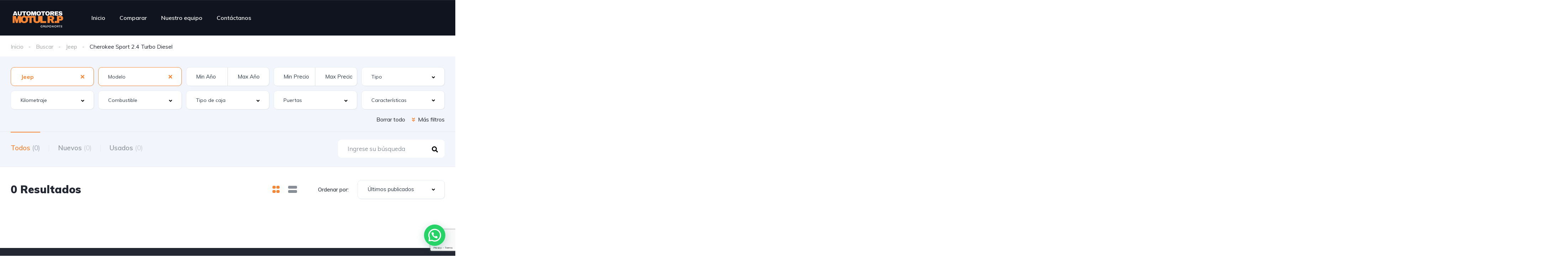

--- FILE ---
content_type: text/html; charset=utf-8
request_url: https://www.google.com/recaptcha/api2/anchor?ar=1&k=6LddREgqAAAAANFiaV6NV8nlFO8Au88EPWpTEfjI&co=aHR0cHM6Ly9hdXRvbW90b3Jlc21vdHVscnAuY29tOjQ0Mw..&hl=en&v=PoyoqOPhxBO7pBk68S4YbpHZ&size=invisible&anchor-ms=20000&execute-ms=30000&cb=80wnrtry3yks
body_size: 48615
content:
<!DOCTYPE HTML><html dir="ltr" lang="en"><head><meta http-equiv="Content-Type" content="text/html; charset=UTF-8">
<meta http-equiv="X-UA-Compatible" content="IE=edge">
<title>reCAPTCHA</title>
<style type="text/css">
/* cyrillic-ext */
@font-face {
  font-family: 'Roboto';
  font-style: normal;
  font-weight: 400;
  font-stretch: 100%;
  src: url(//fonts.gstatic.com/s/roboto/v48/KFO7CnqEu92Fr1ME7kSn66aGLdTylUAMa3GUBHMdazTgWw.woff2) format('woff2');
  unicode-range: U+0460-052F, U+1C80-1C8A, U+20B4, U+2DE0-2DFF, U+A640-A69F, U+FE2E-FE2F;
}
/* cyrillic */
@font-face {
  font-family: 'Roboto';
  font-style: normal;
  font-weight: 400;
  font-stretch: 100%;
  src: url(//fonts.gstatic.com/s/roboto/v48/KFO7CnqEu92Fr1ME7kSn66aGLdTylUAMa3iUBHMdazTgWw.woff2) format('woff2');
  unicode-range: U+0301, U+0400-045F, U+0490-0491, U+04B0-04B1, U+2116;
}
/* greek-ext */
@font-face {
  font-family: 'Roboto';
  font-style: normal;
  font-weight: 400;
  font-stretch: 100%;
  src: url(//fonts.gstatic.com/s/roboto/v48/KFO7CnqEu92Fr1ME7kSn66aGLdTylUAMa3CUBHMdazTgWw.woff2) format('woff2');
  unicode-range: U+1F00-1FFF;
}
/* greek */
@font-face {
  font-family: 'Roboto';
  font-style: normal;
  font-weight: 400;
  font-stretch: 100%;
  src: url(//fonts.gstatic.com/s/roboto/v48/KFO7CnqEu92Fr1ME7kSn66aGLdTylUAMa3-UBHMdazTgWw.woff2) format('woff2');
  unicode-range: U+0370-0377, U+037A-037F, U+0384-038A, U+038C, U+038E-03A1, U+03A3-03FF;
}
/* math */
@font-face {
  font-family: 'Roboto';
  font-style: normal;
  font-weight: 400;
  font-stretch: 100%;
  src: url(//fonts.gstatic.com/s/roboto/v48/KFO7CnqEu92Fr1ME7kSn66aGLdTylUAMawCUBHMdazTgWw.woff2) format('woff2');
  unicode-range: U+0302-0303, U+0305, U+0307-0308, U+0310, U+0312, U+0315, U+031A, U+0326-0327, U+032C, U+032F-0330, U+0332-0333, U+0338, U+033A, U+0346, U+034D, U+0391-03A1, U+03A3-03A9, U+03B1-03C9, U+03D1, U+03D5-03D6, U+03F0-03F1, U+03F4-03F5, U+2016-2017, U+2034-2038, U+203C, U+2040, U+2043, U+2047, U+2050, U+2057, U+205F, U+2070-2071, U+2074-208E, U+2090-209C, U+20D0-20DC, U+20E1, U+20E5-20EF, U+2100-2112, U+2114-2115, U+2117-2121, U+2123-214F, U+2190, U+2192, U+2194-21AE, U+21B0-21E5, U+21F1-21F2, U+21F4-2211, U+2213-2214, U+2216-22FF, U+2308-230B, U+2310, U+2319, U+231C-2321, U+2336-237A, U+237C, U+2395, U+239B-23B7, U+23D0, U+23DC-23E1, U+2474-2475, U+25AF, U+25B3, U+25B7, U+25BD, U+25C1, U+25CA, U+25CC, U+25FB, U+266D-266F, U+27C0-27FF, U+2900-2AFF, U+2B0E-2B11, U+2B30-2B4C, U+2BFE, U+3030, U+FF5B, U+FF5D, U+1D400-1D7FF, U+1EE00-1EEFF;
}
/* symbols */
@font-face {
  font-family: 'Roboto';
  font-style: normal;
  font-weight: 400;
  font-stretch: 100%;
  src: url(//fonts.gstatic.com/s/roboto/v48/KFO7CnqEu92Fr1ME7kSn66aGLdTylUAMaxKUBHMdazTgWw.woff2) format('woff2');
  unicode-range: U+0001-000C, U+000E-001F, U+007F-009F, U+20DD-20E0, U+20E2-20E4, U+2150-218F, U+2190, U+2192, U+2194-2199, U+21AF, U+21E6-21F0, U+21F3, U+2218-2219, U+2299, U+22C4-22C6, U+2300-243F, U+2440-244A, U+2460-24FF, U+25A0-27BF, U+2800-28FF, U+2921-2922, U+2981, U+29BF, U+29EB, U+2B00-2BFF, U+4DC0-4DFF, U+FFF9-FFFB, U+10140-1018E, U+10190-1019C, U+101A0, U+101D0-101FD, U+102E0-102FB, U+10E60-10E7E, U+1D2C0-1D2D3, U+1D2E0-1D37F, U+1F000-1F0FF, U+1F100-1F1AD, U+1F1E6-1F1FF, U+1F30D-1F30F, U+1F315, U+1F31C, U+1F31E, U+1F320-1F32C, U+1F336, U+1F378, U+1F37D, U+1F382, U+1F393-1F39F, U+1F3A7-1F3A8, U+1F3AC-1F3AF, U+1F3C2, U+1F3C4-1F3C6, U+1F3CA-1F3CE, U+1F3D4-1F3E0, U+1F3ED, U+1F3F1-1F3F3, U+1F3F5-1F3F7, U+1F408, U+1F415, U+1F41F, U+1F426, U+1F43F, U+1F441-1F442, U+1F444, U+1F446-1F449, U+1F44C-1F44E, U+1F453, U+1F46A, U+1F47D, U+1F4A3, U+1F4B0, U+1F4B3, U+1F4B9, U+1F4BB, U+1F4BF, U+1F4C8-1F4CB, U+1F4D6, U+1F4DA, U+1F4DF, U+1F4E3-1F4E6, U+1F4EA-1F4ED, U+1F4F7, U+1F4F9-1F4FB, U+1F4FD-1F4FE, U+1F503, U+1F507-1F50B, U+1F50D, U+1F512-1F513, U+1F53E-1F54A, U+1F54F-1F5FA, U+1F610, U+1F650-1F67F, U+1F687, U+1F68D, U+1F691, U+1F694, U+1F698, U+1F6AD, U+1F6B2, U+1F6B9-1F6BA, U+1F6BC, U+1F6C6-1F6CF, U+1F6D3-1F6D7, U+1F6E0-1F6EA, U+1F6F0-1F6F3, U+1F6F7-1F6FC, U+1F700-1F7FF, U+1F800-1F80B, U+1F810-1F847, U+1F850-1F859, U+1F860-1F887, U+1F890-1F8AD, U+1F8B0-1F8BB, U+1F8C0-1F8C1, U+1F900-1F90B, U+1F93B, U+1F946, U+1F984, U+1F996, U+1F9E9, U+1FA00-1FA6F, U+1FA70-1FA7C, U+1FA80-1FA89, U+1FA8F-1FAC6, U+1FACE-1FADC, U+1FADF-1FAE9, U+1FAF0-1FAF8, U+1FB00-1FBFF;
}
/* vietnamese */
@font-face {
  font-family: 'Roboto';
  font-style: normal;
  font-weight: 400;
  font-stretch: 100%;
  src: url(//fonts.gstatic.com/s/roboto/v48/KFO7CnqEu92Fr1ME7kSn66aGLdTylUAMa3OUBHMdazTgWw.woff2) format('woff2');
  unicode-range: U+0102-0103, U+0110-0111, U+0128-0129, U+0168-0169, U+01A0-01A1, U+01AF-01B0, U+0300-0301, U+0303-0304, U+0308-0309, U+0323, U+0329, U+1EA0-1EF9, U+20AB;
}
/* latin-ext */
@font-face {
  font-family: 'Roboto';
  font-style: normal;
  font-weight: 400;
  font-stretch: 100%;
  src: url(//fonts.gstatic.com/s/roboto/v48/KFO7CnqEu92Fr1ME7kSn66aGLdTylUAMa3KUBHMdazTgWw.woff2) format('woff2');
  unicode-range: U+0100-02BA, U+02BD-02C5, U+02C7-02CC, U+02CE-02D7, U+02DD-02FF, U+0304, U+0308, U+0329, U+1D00-1DBF, U+1E00-1E9F, U+1EF2-1EFF, U+2020, U+20A0-20AB, U+20AD-20C0, U+2113, U+2C60-2C7F, U+A720-A7FF;
}
/* latin */
@font-face {
  font-family: 'Roboto';
  font-style: normal;
  font-weight: 400;
  font-stretch: 100%;
  src: url(//fonts.gstatic.com/s/roboto/v48/KFO7CnqEu92Fr1ME7kSn66aGLdTylUAMa3yUBHMdazQ.woff2) format('woff2');
  unicode-range: U+0000-00FF, U+0131, U+0152-0153, U+02BB-02BC, U+02C6, U+02DA, U+02DC, U+0304, U+0308, U+0329, U+2000-206F, U+20AC, U+2122, U+2191, U+2193, U+2212, U+2215, U+FEFF, U+FFFD;
}
/* cyrillic-ext */
@font-face {
  font-family: 'Roboto';
  font-style: normal;
  font-weight: 500;
  font-stretch: 100%;
  src: url(//fonts.gstatic.com/s/roboto/v48/KFO7CnqEu92Fr1ME7kSn66aGLdTylUAMa3GUBHMdazTgWw.woff2) format('woff2');
  unicode-range: U+0460-052F, U+1C80-1C8A, U+20B4, U+2DE0-2DFF, U+A640-A69F, U+FE2E-FE2F;
}
/* cyrillic */
@font-face {
  font-family: 'Roboto';
  font-style: normal;
  font-weight: 500;
  font-stretch: 100%;
  src: url(//fonts.gstatic.com/s/roboto/v48/KFO7CnqEu92Fr1ME7kSn66aGLdTylUAMa3iUBHMdazTgWw.woff2) format('woff2');
  unicode-range: U+0301, U+0400-045F, U+0490-0491, U+04B0-04B1, U+2116;
}
/* greek-ext */
@font-face {
  font-family: 'Roboto';
  font-style: normal;
  font-weight: 500;
  font-stretch: 100%;
  src: url(//fonts.gstatic.com/s/roboto/v48/KFO7CnqEu92Fr1ME7kSn66aGLdTylUAMa3CUBHMdazTgWw.woff2) format('woff2');
  unicode-range: U+1F00-1FFF;
}
/* greek */
@font-face {
  font-family: 'Roboto';
  font-style: normal;
  font-weight: 500;
  font-stretch: 100%;
  src: url(//fonts.gstatic.com/s/roboto/v48/KFO7CnqEu92Fr1ME7kSn66aGLdTylUAMa3-UBHMdazTgWw.woff2) format('woff2');
  unicode-range: U+0370-0377, U+037A-037F, U+0384-038A, U+038C, U+038E-03A1, U+03A3-03FF;
}
/* math */
@font-face {
  font-family: 'Roboto';
  font-style: normal;
  font-weight: 500;
  font-stretch: 100%;
  src: url(//fonts.gstatic.com/s/roboto/v48/KFO7CnqEu92Fr1ME7kSn66aGLdTylUAMawCUBHMdazTgWw.woff2) format('woff2');
  unicode-range: U+0302-0303, U+0305, U+0307-0308, U+0310, U+0312, U+0315, U+031A, U+0326-0327, U+032C, U+032F-0330, U+0332-0333, U+0338, U+033A, U+0346, U+034D, U+0391-03A1, U+03A3-03A9, U+03B1-03C9, U+03D1, U+03D5-03D6, U+03F0-03F1, U+03F4-03F5, U+2016-2017, U+2034-2038, U+203C, U+2040, U+2043, U+2047, U+2050, U+2057, U+205F, U+2070-2071, U+2074-208E, U+2090-209C, U+20D0-20DC, U+20E1, U+20E5-20EF, U+2100-2112, U+2114-2115, U+2117-2121, U+2123-214F, U+2190, U+2192, U+2194-21AE, U+21B0-21E5, U+21F1-21F2, U+21F4-2211, U+2213-2214, U+2216-22FF, U+2308-230B, U+2310, U+2319, U+231C-2321, U+2336-237A, U+237C, U+2395, U+239B-23B7, U+23D0, U+23DC-23E1, U+2474-2475, U+25AF, U+25B3, U+25B7, U+25BD, U+25C1, U+25CA, U+25CC, U+25FB, U+266D-266F, U+27C0-27FF, U+2900-2AFF, U+2B0E-2B11, U+2B30-2B4C, U+2BFE, U+3030, U+FF5B, U+FF5D, U+1D400-1D7FF, U+1EE00-1EEFF;
}
/* symbols */
@font-face {
  font-family: 'Roboto';
  font-style: normal;
  font-weight: 500;
  font-stretch: 100%;
  src: url(//fonts.gstatic.com/s/roboto/v48/KFO7CnqEu92Fr1ME7kSn66aGLdTylUAMaxKUBHMdazTgWw.woff2) format('woff2');
  unicode-range: U+0001-000C, U+000E-001F, U+007F-009F, U+20DD-20E0, U+20E2-20E4, U+2150-218F, U+2190, U+2192, U+2194-2199, U+21AF, U+21E6-21F0, U+21F3, U+2218-2219, U+2299, U+22C4-22C6, U+2300-243F, U+2440-244A, U+2460-24FF, U+25A0-27BF, U+2800-28FF, U+2921-2922, U+2981, U+29BF, U+29EB, U+2B00-2BFF, U+4DC0-4DFF, U+FFF9-FFFB, U+10140-1018E, U+10190-1019C, U+101A0, U+101D0-101FD, U+102E0-102FB, U+10E60-10E7E, U+1D2C0-1D2D3, U+1D2E0-1D37F, U+1F000-1F0FF, U+1F100-1F1AD, U+1F1E6-1F1FF, U+1F30D-1F30F, U+1F315, U+1F31C, U+1F31E, U+1F320-1F32C, U+1F336, U+1F378, U+1F37D, U+1F382, U+1F393-1F39F, U+1F3A7-1F3A8, U+1F3AC-1F3AF, U+1F3C2, U+1F3C4-1F3C6, U+1F3CA-1F3CE, U+1F3D4-1F3E0, U+1F3ED, U+1F3F1-1F3F3, U+1F3F5-1F3F7, U+1F408, U+1F415, U+1F41F, U+1F426, U+1F43F, U+1F441-1F442, U+1F444, U+1F446-1F449, U+1F44C-1F44E, U+1F453, U+1F46A, U+1F47D, U+1F4A3, U+1F4B0, U+1F4B3, U+1F4B9, U+1F4BB, U+1F4BF, U+1F4C8-1F4CB, U+1F4D6, U+1F4DA, U+1F4DF, U+1F4E3-1F4E6, U+1F4EA-1F4ED, U+1F4F7, U+1F4F9-1F4FB, U+1F4FD-1F4FE, U+1F503, U+1F507-1F50B, U+1F50D, U+1F512-1F513, U+1F53E-1F54A, U+1F54F-1F5FA, U+1F610, U+1F650-1F67F, U+1F687, U+1F68D, U+1F691, U+1F694, U+1F698, U+1F6AD, U+1F6B2, U+1F6B9-1F6BA, U+1F6BC, U+1F6C6-1F6CF, U+1F6D3-1F6D7, U+1F6E0-1F6EA, U+1F6F0-1F6F3, U+1F6F7-1F6FC, U+1F700-1F7FF, U+1F800-1F80B, U+1F810-1F847, U+1F850-1F859, U+1F860-1F887, U+1F890-1F8AD, U+1F8B0-1F8BB, U+1F8C0-1F8C1, U+1F900-1F90B, U+1F93B, U+1F946, U+1F984, U+1F996, U+1F9E9, U+1FA00-1FA6F, U+1FA70-1FA7C, U+1FA80-1FA89, U+1FA8F-1FAC6, U+1FACE-1FADC, U+1FADF-1FAE9, U+1FAF0-1FAF8, U+1FB00-1FBFF;
}
/* vietnamese */
@font-face {
  font-family: 'Roboto';
  font-style: normal;
  font-weight: 500;
  font-stretch: 100%;
  src: url(//fonts.gstatic.com/s/roboto/v48/KFO7CnqEu92Fr1ME7kSn66aGLdTylUAMa3OUBHMdazTgWw.woff2) format('woff2');
  unicode-range: U+0102-0103, U+0110-0111, U+0128-0129, U+0168-0169, U+01A0-01A1, U+01AF-01B0, U+0300-0301, U+0303-0304, U+0308-0309, U+0323, U+0329, U+1EA0-1EF9, U+20AB;
}
/* latin-ext */
@font-face {
  font-family: 'Roboto';
  font-style: normal;
  font-weight: 500;
  font-stretch: 100%;
  src: url(//fonts.gstatic.com/s/roboto/v48/KFO7CnqEu92Fr1ME7kSn66aGLdTylUAMa3KUBHMdazTgWw.woff2) format('woff2');
  unicode-range: U+0100-02BA, U+02BD-02C5, U+02C7-02CC, U+02CE-02D7, U+02DD-02FF, U+0304, U+0308, U+0329, U+1D00-1DBF, U+1E00-1E9F, U+1EF2-1EFF, U+2020, U+20A0-20AB, U+20AD-20C0, U+2113, U+2C60-2C7F, U+A720-A7FF;
}
/* latin */
@font-face {
  font-family: 'Roboto';
  font-style: normal;
  font-weight: 500;
  font-stretch: 100%;
  src: url(//fonts.gstatic.com/s/roboto/v48/KFO7CnqEu92Fr1ME7kSn66aGLdTylUAMa3yUBHMdazQ.woff2) format('woff2');
  unicode-range: U+0000-00FF, U+0131, U+0152-0153, U+02BB-02BC, U+02C6, U+02DA, U+02DC, U+0304, U+0308, U+0329, U+2000-206F, U+20AC, U+2122, U+2191, U+2193, U+2212, U+2215, U+FEFF, U+FFFD;
}
/* cyrillic-ext */
@font-face {
  font-family: 'Roboto';
  font-style: normal;
  font-weight: 900;
  font-stretch: 100%;
  src: url(//fonts.gstatic.com/s/roboto/v48/KFO7CnqEu92Fr1ME7kSn66aGLdTylUAMa3GUBHMdazTgWw.woff2) format('woff2');
  unicode-range: U+0460-052F, U+1C80-1C8A, U+20B4, U+2DE0-2DFF, U+A640-A69F, U+FE2E-FE2F;
}
/* cyrillic */
@font-face {
  font-family: 'Roboto';
  font-style: normal;
  font-weight: 900;
  font-stretch: 100%;
  src: url(//fonts.gstatic.com/s/roboto/v48/KFO7CnqEu92Fr1ME7kSn66aGLdTylUAMa3iUBHMdazTgWw.woff2) format('woff2');
  unicode-range: U+0301, U+0400-045F, U+0490-0491, U+04B0-04B1, U+2116;
}
/* greek-ext */
@font-face {
  font-family: 'Roboto';
  font-style: normal;
  font-weight: 900;
  font-stretch: 100%;
  src: url(//fonts.gstatic.com/s/roboto/v48/KFO7CnqEu92Fr1ME7kSn66aGLdTylUAMa3CUBHMdazTgWw.woff2) format('woff2');
  unicode-range: U+1F00-1FFF;
}
/* greek */
@font-face {
  font-family: 'Roboto';
  font-style: normal;
  font-weight: 900;
  font-stretch: 100%;
  src: url(//fonts.gstatic.com/s/roboto/v48/KFO7CnqEu92Fr1ME7kSn66aGLdTylUAMa3-UBHMdazTgWw.woff2) format('woff2');
  unicode-range: U+0370-0377, U+037A-037F, U+0384-038A, U+038C, U+038E-03A1, U+03A3-03FF;
}
/* math */
@font-face {
  font-family: 'Roboto';
  font-style: normal;
  font-weight: 900;
  font-stretch: 100%;
  src: url(//fonts.gstatic.com/s/roboto/v48/KFO7CnqEu92Fr1ME7kSn66aGLdTylUAMawCUBHMdazTgWw.woff2) format('woff2');
  unicode-range: U+0302-0303, U+0305, U+0307-0308, U+0310, U+0312, U+0315, U+031A, U+0326-0327, U+032C, U+032F-0330, U+0332-0333, U+0338, U+033A, U+0346, U+034D, U+0391-03A1, U+03A3-03A9, U+03B1-03C9, U+03D1, U+03D5-03D6, U+03F0-03F1, U+03F4-03F5, U+2016-2017, U+2034-2038, U+203C, U+2040, U+2043, U+2047, U+2050, U+2057, U+205F, U+2070-2071, U+2074-208E, U+2090-209C, U+20D0-20DC, U+20E1, U+20E5-20EF, U+2100-2112, U+2114-2115, U+2117-2121, U+2123-214F, U+2190, U+2192, U+2194-21AE, U+21B0-21E5, U+21F1-21F2, U+21F4-2211, U+2213-2214, U+2216-22FF, U+2308-230B, U+2310, U+2319, U+231C-2321, U+2336-237A, U+237C, U+2395, U+239B-23B7, U+23D0, U+23DC-23E1, U+2474-2475, U+25AF, U+25B3, U+25B7, U+25BD, U+25C1, U+25CA, U+25CC, U+25FB, U+266D-266F, U+27C0-27FF, U+2900-2AFF, U+2B0E-2B11, U+2B30-2B4C, U+2BFE, U+3030, U+FF5B, U+FF5D, U+1D400-1D7FF, U+1EE00-1EEFF;
}
/* symbols */
@font-face {
  font-family: 'Roboto';
  font-style: normal;
  font-weight: 900;
  font-stretch: 100%;
  src: url(//fonts.gstatic.com/s/roboto/v48/KFO7CnqEu92Fr1ME7kSn66aGLdTylUAMaxKUBHMdazTgWw.woff2) format('woff2');
  unicode-range: U+0001-000C, U+000E-001F, U+007F-009F, U+20DD-20E0, U+20E2-20E4, U+2150-218F, U+2190, U+2192, U+2194-2199, U+21AF, U+21E6-21F0, U+21F3, U+2218-2219, U+2299, U+22C4-22C6, U+2300-243F, U+2440-244A, U+2460-24FF, U+25A0-27BF, U+2800-28FF, U+2921-2922, U+2981, U+29BF, U+29EB, U+2B00-2BFF, U+4DC0-4DFF, U+FFF9-FFFB, U+10140-1018E, U+10190-1019C, U+101A0, U+101D0-101FD, U+102E0-102FB, U+10E60-10E7E, U+1D2C0-1D2D3, U+1D2E0-1D37F, U+1F000-1F0FF, U+1F100-1F1AD, U+1F1E6-1F1FF, U+1F30D-1F30F, U+1F315, U+1F31C, U+1F31E, U+1F320-1F32C, U+1F336, U+1F378, U+1F37D, U+1F382, U+1F393-1F39F, U+1F3A7-1F3A8, U+1F3AC-1F3AF, U+1F3C2, U+1F3C4-1F3C6, U+1F3CA-1F3CE, U+1F3D4-1F3E0, U+1F3ED, U+1F3F1-1F3F3, U+1F3F5-1F3F7, U+1F408, U+1F415, U+1F41F, U+1F426, U+1F43F, U+1F441-1F442, U+1F444, U+1F446-1F449, U+1F44C-1F44E, U+1F453, U+1F46A, U+1F47D, U+1F4A3, U+1F4B0, U+1F4B3, U+1F4B9, U+1F4BB, U+1F4BF, U+1F4C8-1F4CB, U+1F4D6, U+1F4DA, U+1F4DF, U+1F4E3-1F4E6, U+1F4EA-1F4ED, U+1F4F7, U+1F4F9-1F4FB, U+1F4FD-1F4FE, U+1F503, U+1F507-1F50B, U+1F50D, U+1F512-1F513, U+1F53E-1F54A, U+1F54F-1F5FA, U+1F610, U+1F650-1F67F, U+1F687, U+1F68D, U+1F691, U+1F694, U+1F698, U+1F6AD, U+1F6B2, U+1F6B9-1F6BA, U+1F6BC, U+1F6C6-1F6CF, U+1F6D3-1F6D7, U+1F6E0-1F6EA, U+1F6F0-1F6F3, U+1F6F7-1F6FC, U+1F700-1F7FF, U+1F800-1F80B, U+1F810-1F847, U+1F850-1F859, U+1F860-1F887, U+1F890-1F8AD, U+1F8B0-1F8BB, U+1F8C0-1F8C1, U+1F900-1F90B, U+1F93B, U+1F946, U+1F984, U+1F996, U+1F9E9, U+1FA00-1FA6F, U+1FA70-1FA7C, U+1FA80-1FA89, U+1FA8F-1FAC6, U+1FACE-1FADC, U+1FADF-1FAE9, U+1FAF0-1FAF8, U+1FB00-1FBFF;
}
/* vietnamese */
@font-face {
  font-family: 'Roboto';
  font-style: normal;
  font-weight: 900;
  font-stretch: 100%;
  src: url(//fonts.gstatic.com/s/roboto/v48/KFO7CnqEu92Fr1ME7kSn66aGLdTylUAMa3OUBHMdazTgWw.woff2) format('woff2');
  unicode-range: U+0102-0103, U+0110-0111, U+0128-0129, U+0168-0169, U+01A0-01A1, U+01AF-01B0, U+0300-0301, U+0303-0304, U+0308-0309, U+0323, U+0329, U+1EA0-1EF9, U+20AB;
}
/* latin-ext */
@font-face {
  font-family: 'Roboto';
  font-style: normal;
  font-weight: 900;
  font-stretch: 100%;
  src: url(//fonts.gstatic.com/s/roboto/v48/KFO7CnqEu92Fr1ME7kSn66aGLdTylUAMa3KUBHMdazTgWw.woff2) format('woff2');
  unicode-range: U+0100-02BA, U+02BD-02C5, U+02C7-02CC, U+02CE-02D7, U+02DD-02FF, U+0304, U+0308, U+0329, U+1D00-1DBF, U+1E00-1E9F, U+1EF2-1EFF, U+2020, U+20A0-20AB, U+20AD-20C0, U+2113, U+2C60-2C7F, U+A720-A7FF;
}
/* latin */
@font-face {
  font-family: 'Roboto';
  font-style: normal;
  font-weight: 900;
  font-stretch: 100%;
  src: url(//fonts.gstatic.com/s/roboto/v48/KFO7CnqEu92Fr1ME7kSn66aGLdTylUAMa3yUBHMdazQ.woff2) format('woff2');
  unicode-range: U+0000-00FF, U+0131, U+0152-0153, U+02BB-02BC, U+02C6, U+02DA, U+02DC, U+0304, U+0308, U+0329, U+2000-206F, U+20AC, U+2122, U+2191, U+2193, U+2212, U+2215, U+FEFF, U+FFFD;
}

</style>
<link rel="stylesheet" type="text/css" href="https://www.gstatic.com/recaptcha/releases/PoyoqOPhxBO7pBk68S4YbpHZ/styles__ltr.css">
<script nonce="FPpdv_wSfoC6bXNNDyKlnw" type="text/javascript">window['__recaptcha_api'] = 'https://www.google.com/recaptcha/api2/';</script>
<script type="text/javascript" src="https://www.gstatic.com/recaptcha/releases/PoyoqOPhxBO7pBk68S4YbpHZ/recaptcha__en.js" nonce="FPpdv_wSfoC6bXNNDyKlnw">
      
    </script></head>
<body><div id="rc-anchor-alert" class="rc-anchor-alert"></div>
<input type="hidden" id="recaptcha-token" value="[base64]">
<script type="text/javascript" nonce="FPpdv_wSfoC6bXNNDyKlnw">
      recaptcha.anchor.Main.init("[\x22ainput\x22,[\x22bgdata\x22,\x22\x22,\[base64]/[base64]/[base64]/bmV3IHJbeF0oY1swXSk6RT09Mj9uZXcgclt4XShjWzBdLGNbMV0pOkU9PTM/bmV3IHJbeF0oY1swXSxjWzFdLGNbMl0pOkU9PTQ/[base64]/[base64]/[base64]/[base64]/[base64]/[base64]/[base64]/[base64]\x22,\[base64]\x22,\[base64]/DscKrw4gxYC1zwpJ/JwbCuwTCpBnClCRUw6QdbMK/wr3Dsi1Iwr9kFVTDsSrCksKLA0FYw4QTRMKIwoMqVMKvw7QMF2DClVTDrBNXwqnDuMKqw7k8w5dUExvDvMORw5/DrQM8worCji/[base64]/[base64]/TsOYJsKoJ8KDXnB8XzRlHTHDoEEdwqB5w6/DkEV6SMKHw4nDtcOwC8Kow5x3P1EHEsOxwo/ClCXDui7ChMOZZ1NBwp8pwoZnesKIaj7Cu8O6w67CkRvCqVp0w7fDkFnDhRjCnwVBwpfDm8O4wqkjw50VacK3HHrCu8K7HsOxwp3DpS0Awo/DhMKPETk/YMOxNGk5UMONWnvDh8Kdw7/DmHtAEy4ew4rCosOXw5RgwpfDgErCoQ9hw6zCrgJOwqgGQQE1YGfCncKvw5/CpMKaw6I/Ii/CtytowpdxAMKGfcKlwpzCrSAVfBjClX7DulAHw7k9w4TDtjt2emVBO8Kyw65cw4BywrwIw7TDnQTCvQXCpMKUwr/DuDQxdsKdwqnDuwktUMOlw57DoMKrw5/[base64]/[base64]/[base64]/JT4Sw7rCpkF0GsOyw4sVHcKxGVfDpBPCjmfDhG9LIhjDmsOFwrBkPMO6PxDCr8KQAltowrzDgMKAwpfDpmnDrWRyw6oMTcKREcOgbxU8wq/[base64]/CvjbCncKsTcKQGmdbXmZLaMOka8OGwoV4w6DDr8Kswr7Ck8K3w7rCsF1scSMXGy1rWQ1Pw4vCp8K/I8O7WwbCgW3DqcOzwpHDtkXDjcOuwo0qKwvDoVJ0wo96f8Klwr5Yw6hsHRPCq8O+AMKgw71FXSQBw5DCjcOHBC3DgcORw5fDuHzDicKRLXkTwpNIw7ocdsOTwrNYTn3ChBhkw68sRcO+YHvCvDPCswHCjFlmXMKwMsORXMOrJcOCaMORw5A9KHZyIjPCq8OpYD/DvsKbw4HDhjjCq8Ofw4tZbyjDqkLCm19bwq84ZMKmaMOYwp85dWIfbMOMwplZHMK2KBXDqwbCuSgqA2w2SsOkw7pNPcKcw6ZSwr1DwqbCjUNVw51KHDvCksKzSsOAXxvDpwEWWmLDsEXCvsOOacO7ID4Ea3TCpcOrwpLDqQzCmCISwr/Csz7CosKiw6vDtMOQHcOSw5zDiMKrTA4EPMKww5LCp2Jyw7fDgVzDrMK/LGfDqFdWSUoew77Cn2nCpMKSwpjDr0B/[base64]/CtsK5wo3DjTcpH8OqJFjCglLCu0PCgS7DhnE7wrcxMMKfw7nDmcK6wohyRnDDpHZGKAXDuMOCLcOBYTV+wogvBsK8KMOGwq7Cn8OfMCHDtsKmwrHDiSJHwoXCgcKaT8KfD8OPQw7ChMOMMMOGYTlewrgYwrfDiMOLBcONZcOLwr/[base64]/TFV2w7bDq8KHwoLDsMOPw7fDlg7Ds0/CtlHCujfCkcK4a0bClFkKAMK/[base64]/CssKGwrNqW8KAwpwhwpcMJsO2aRENCMOvw41JanhbwpM8N8OUwq4mwqNND8O/YB/CisOew4MRwpDCm8KVMMKawpJkccKWR0fDsVPCmWbCogVow5w7ASxINEfDvVwmLcO+wq9gw57CtcOwwp7CtXQBAcO7QsOvWUtgJcOjw5wswqDCqW9gw7Q1w5BgwoTCnkBMJx0rFcKdwoXCqGjCs8OFw43DnxHCryDDt0UHw6zDvRgKw6DDvRFZNsKsBk4pFcKQWsKKIQ/Dv8KOCMOLwpXDicKHNDFIwox4bRV8w5Zhw7/Cr8Oiw4bDiwjDjsKzw6taY8O7VmPCpMO1aV1nwrzDgHrCnsOofMKaWmUoZw/[base64]/DqsOhw4PCsUkxw6IIcnNnTwkyG8K2bMKeMsKff8KIdUA7w6UGwr3CrcOYBsK4fMKUwptEPcKVwo4nwpnDicOhwrp8wrojwqjDmTMHaxXDlMOKQcK+wpTDvsKxD8OlS8KQDBvDp8Oxw6TDlEpMwo/Dr8KRPsOHw5IrCcO1w5/CnyVbIHxCwoUVdkjCh3tjw4zCjsKNwrgNwoLDjMOSwr3DrcKcNEzCpWzChC/DtMK/wqpSVMOHBMK9w7g6NTTCr0HCsVAOwodKHzrCu8Kkw6PDtRZyIyNZwqF8wo1jw5Y7ZmjDpUbDtARwwoorwronw6dBwovCtm3DtMOxwp/CucOzKzgew4DCgT3DvcKKw6DDrR7CpGMQe15Qw7/DixnDnD52CcKvX8OLw7JpPMObw4vCrsOvYMOFNE9eHCg5Z8KlRMK8wqleFU3CtMO6wrpxEiMfwpxyUAvDk2fDvFkAw6DDu8KwEhPCiwAze8ODPsO3w7/ChRcfw6tZw4XCkTV7DcOiwq3CocOPwrfDisK/wqxiY8Opw5gAwrfDqkddXR99EsKtwpfDqsOQw5/CnMOSLSwrVWxuKsKzwpRvw6h4wqrDkMORw5rDr2V2w4NhwqLDqcKZwpfChsKceQs7wo9JHh5gwpnDjTRdwo5uwp/Dl8KZwq5pHioveMOHwrJLwrowFANZesOyw4g7WWo/Yy3Co2LDuwcdw4nCtUjDuMOKLGdqR8KvwqbDmDnCuAo4V0fDpMOEwqg7wpt/EMKjw5vDvsK9wonDqsOuwrjChcKwfcOGwpnChX7CqsKrwpVUW8KsHkJvwqnClMO1w7bCnyzDgW9yw7HDp3c1w7dcw7nCmcOnaFLCmsOGwoFfw4bDnTYfQTPDiXTDicK0wqjCvcKFCsOpw4pIBsKfwrHCk8OXGUjDpmjDrjBIwpnCgD/CqsOlFRdGKV7CvMOPR8KyIj/CnDbDuMOgwpwKwqPCnA3DvWB0w6HDvWHCjzbDn8OFU8KSworDv1oWIDHDsmobIcO7YMOWZgcoHkTDv0wbXkvCtzo8w5xewpTDrcOeacOowrjCo8O1wonDuFZ7NcKiWjTCuSAQw5jCnMKbe30AbcKcwrs+wrE7Cy7Di8K0UMK/Qm3Cr13DjsK+w5hNLCkpSw9nw7hBwoBQwrjDgcKjw6XCvBjCrS9XT8Kcw6gcKFzClsK4wpFqCCpLwoBUc8K/VVbCtAQXw6LDtgjDolA7ek8gGSbCtyQPwo7DkMOHJh9YHsK/[base64]/UcObTyw1wq1ow67Cs8KrwrLCusKaWcObwofCqABTw4XDlG3CucKqIsOuNcOowrkgJcKPLsKhw7UfbMOvw4/DtMKkXh4hw7NNIsOGwpNnw4h7wrXDoj/CkWzDusKSwr7ChcKQw4rCijnDicKZw5zCmcOSQsOyd3cmD2x2HHPCl2pjw4HDvGfCrsKVJxcJd8OQWE7Dl0TCjFnDgMKGBcKpLULDtMKQaybDncOSJcOQNXbCp0LCuy/DoAtVbcK4wqxJw73CmcK1w6bCkV/Ct0BKMgcCcm0HWcKHQEN5w6HCrcOPPgQbHcOvHSBBw7fDs8ODwqBjw6vDoWPCqCnCm8KPGmDDik0CDWhIL3s9w4AQw7TClCHCocO7wrvDuwwpw7rDvWQRwqrDjwkpEV/Ck2DCu8KOw7cOw7vCvsO7w5/Dq8KIw4tXHy8df8KUZlgUw6DDgcKUKcO2ecOwPMK/wrXChQ8iJ8K8QsO2wrNGw4vDnCrDrxPDusK6w5zCm21bGcK8EV5AJALCjcOQwoAIw5TCtsO3IEjCiDAdOcOmwqJfw6YSwrtnwo/DmsK1b07DrMKhwrrCqhLCocKtXMO0wpg/w7/DulfCs8KQDsKlHQhMAMKlw5TDvWBWHMOlQ8KRw7pYfcOteTMdK8KtEMOxw5HCgRsdDBgGwqzDusOgSnLCq8OXw7vDqDTDoF/DjwvDqzcswrHDqMKMw5XDsHQxNEEMwqIyQsOQwpo2wqrCpCnCkSPCvlthUnnCiMKrw6XCosOfRD3Ch3TCiVrCunLDl8KEHcKSTsOXw5VEA8Kaw6ZGX8KLw7M/[base64]/DgzTCtcOOWMKiQzFobULDncOWRcKXw7rDi8O0w5V+w7jDtk0iWUvDhjEEH1YoFnkYw6wXKMOnwptGAB/CqDHDjMOZwp1/[base64]/DmD7DiMOhw7khwqo7QXN3wqRHOMKWwpACOn/DqjnCnG5Qw6NqwqVDDmrDlxDCv8KTwrNAC8ORwqjCpsOJdDwPw6lhaVkSw7YJJMKgw5VUwqFMwroIbsKmIcOzwrh5cGN5MEnDsTRIcjTDlMKCE8OkN8OjDcOBDXIJwp8/fgHCn1fCtcO/w63Dk8OswpJhBHnDiMOzKVDCjihFOFtVI8KMIcKMWMKTw4vCrzTDtsOcw4fDsGI7FgJ6w67DqsKeBsO4YcKbw7QbwoXCo8K6W8Kkw7sNw5nDgjI+Gz5hw6vDmlwnP8O4w7gQwrDDgcOwZh1FI8OqFwnCp2LDkMOyCMKLEBjCu8OdwpDDox/CmMKTQzUFw7d9ZCPCu2pCwp1YH8ODwqp6DsKmbT/DjTlfwrcDwrfDp1gpw51IYsKWCVzCng/DqlVtJkJZwrJswprCjlR7wocdw6JfXQ3CiMKLBMOBwr/CtFQgQw5xDTvDr8ORw5HDt8OBwrcJSMOlR1dfwqzCiDdGw4/DiMK1N3bCp8KHw5MSfQHCkUUIw680wpnDhUwwFcKqe2Q1wqkbEsKfw7IkwqlQBsKDLsO7wrQkOwjDv23DqcKKMsK2FcKOMcKCwo/[base64]/wp3DvyMlwpTDisKUMH/CnMKQw6bDvsOEwovDocK0wpEywq9mw7zDqlxhwqrDn0pEwqHDn8OkwoY7w4HDlR45wq3CimHCgsK5wqMLw44fdMO7HB5NwpbDmlfCjlHDqxvDnXjCpcOFDAhbwrUiw7rCghfCusKow5ICwr5ADMOBwr/DucK2wqfDvDwHwqPDhMOhCCY1wq7Csip0WVZXw7rClk49PEPCuwbCvEbCrcOiwqfDi0rDs1/DtsKUKHlVwqHDt8K7wpDDn8O3KMK6wq4rZBnDnSMawobDrHcMTMKOUcKRTx/[base64]/[base64]/[base64]/fcOGNVF4EcKfw53CicOpwrbCiMK2A8KCwoNyOcKkwo/CuD/Dh8ObOULDqw4RwqVVwqHCnMOlwr5kbT7DtsOhJDlcHlBIwrLDhUNtw7TCscKlUsOHM1Rbw5UEN8K4w6vCnsK3wp/DusO/e2xoHjNAISQlwrvDtwV6VcO6wqUpwoJMAcKLL8KfO8Kww7/DtcKvDMO2wpfDoMKTw64Lw4ILw6s4E8KIYSYwwoXDhsOOwrbCk8Odwq3Dh1/Cm2nDtsKSwrcfwprCscKdXcK6wqN4UMOGw4zCmgAkKsO7wqAww5c+wpfDscKHwqphRcKDTMOlworDrXjDiTXCkUwjXQ8vRGrCsMKfQ8OtQV4TB1bDiHBPKDJCw6shTQrDinE0fVrCtBAowr1Ww5ojZsO2ZcKJw5DCvMOrGsK3wrJkSSAdOsOMwrHDjsOWw7sewpIgwo/DqMKlYsK5woNGFMO8wpEkw7LCqsKDw4xCGMKCG8O3JMK7w5RHwqlwwo5+wrfCuTcKwrTCuMKHw6IGIcOJPnzCssKsT3zCinzDmcK+wpbDrA5yw67CvcKCXcOrRcOZwotzG1N5wqfCh8OUw4Ufa2/CkcKLwp/[base64]/Q8KQMsKIw4Unwp3DlcKLBErCkcKdw5bCisO+w63CocOZbyEEwqM7Sk3CrcKvwp/CqMKww7jCmMOpwpfDhS7DhUB4woTDhMK+ASlWbQDDrSB2wr/CsMKDw5jCqG3CnMOow5Vnw6bDlcKmwoFxI8OnwrDCpjLDszXDiFkmXRbCsHYAcSh7wrRlb8O3BCEaZlXDlcOCw6Qtw6VHwojDrAbDkDvDkcK6wrjDrcKawo82PcOXb8OyJ2JmDcK0w4XCvSQMEVDDncKIe0HCrsKrwo0Mw4TCjj/[base64]/DtXhXwqTDumBgXMKpwoHDlMOowrJcw4ZPwqLDp8KQw6rDhMO1GcKrw73DqMOOwr45YBrCusKIw5XDvMOadXnCqsO4wovDgcOTOwbDukZ/wp9RIcK6w6TDtAp+w497cMOZd1wETGRowpbDgU0uDcKUWcKdPkwTUmRNKsOtw4bCucKVK8KlHCpWIX7CgyMXLgXCoMKHwoLCu1fCq2TCr8OZw6fCjmLDpEfChcOwMsKtIMKswq3ChcOBMcK/SsOew7vCnQ3CpmnCpQEuw5nCosOxMyR3wrXCnlpvwrxlw4l/w7pQE2pswq8ow7M0YyRSKnnChkfCmMOHLTI2w7haXiHChFwARsKdJcOgw5vCjAzChMOvw7HDnsO7IcO/[base64]/DlhvCs8KrGD8Ewp3CimlbGcO+w7zDh8KBwpnDp1zCtcK7HwVBwqjCiUt/[base64]/cMOyw7jCjA7CqMKswpNqwqbDnRrDkMO6f8OpKMONNFBoc2onw4MvYFbDusK2A0o/wpfDtHhiG8Orc2nDoCrDhlE+OsOvNw/[base64]/WsOkG8KTCk7CrMOoccKFRTkTw5bDuMKlw73CvcKfwpHDmMO2w4FMwoDDtsOSUsKyacO7wolqw7VowpUlDXPDu8OJasO1woU9w4tXwrI1AxBEw7Zkw6NpCMOJJFxOwq/DrsOIw7HDv8OnQALDu3bDqArDtWbCkMKGE8OlNQjDtcOENMKuw7EsLCDDkFTCvBbCqEg/worCqTohwrXDtMKGw7Bew7kvaljCs8K2wrEHQUFZKsO7wr3DmsKYe8ONFMK1w4McOsOfwpDDhcKgDDJPw6TClnlDXxtaw5/[base64]/[base64]/[base64]/[base64]/DnFx5w4gCwpXDmSDCsV/[base64]/DksKSw6JKIQc9P8OKw4UsVAnCvWQbbB7CpHlSKAkLwofDvcKPVTB3w6Nzw7VgwrTDukHDqsKzTnnDlsOLw4RKwqAgwpYVw4rCqQoBHsKedMK/[base64]/[base64]/w58Jw77CnlVnwoXCug/CsFrCusO0PsO5PMK0wox/YxrDt8KnCUbDvsOfw4DDixzDswUzwqnCoysAwofDqB/DssOuw7VDwpzDpcOuw5VYwrMDwqBzw4MsM8KSKMOyPmnDlcK8MkUkd8O+w5Egw4PDo13CnCZ1w4nCgcO/wplNI8KvdHPDt8OXbcO/Zi7CtmrDmcKbS3xIPTzDucO3RkjCgcKewrjCgSnCrTnClMODwqVuNSQGI8OtSnhhw7Enw7pTdMKTw4JDVlvDq8Ofw5PDvMKqd8OdwqJQXwjChHDCkcK/RsOQwqXDnsKswpPDocO4wrvCnUdHwrcIXk/CgRV9WnfDrBfDrcK9w4zDoDAPwr52woAnwpg8FMK7ScKLDhPDrcK4w7Q8VzBHR8O1KDp/cMKTwoIeYsOxO8O5VsKZdg/DomtuF8K3w6RcwonDmMKIw7bDvsKVFXwiwrhmYsOKwqfDi8OMDcK+C8OVw7p1w4YWw57DtmDDvMKTV0sLbXLDp2LDjksYc1hXBnzDllDDng/Dm8ObclUcTsOew7TDll3DmkLDqsK+w67DoMOdwrxRwoxvCXPCp27CjzDCohPDkRTDmMKCIMKMCsOIw5DDkT8wFnDCuMOnwpNxw6dDUjjCrkI0Ag9+w6BhGz9Ow5o5wr/ClMOWwotXZcKIwqdhPEJOJG3DssKGFMOuW8OlWjZpwrJAJsKTRWFcwqURwpdBw6vDuMO4wp4sal3DncKNw4nDjxxQDnB5YcKQYkLDv8Kew59Gf8KLYHcZDcOeScOBwoZgO2M1ZcONQWnDkTXCiMKcw6PCusOfe8O/[base64]/CpGTDjC/[base64]/DrXkmFERcL8KgDMOnw64eMsO5RFTDj8KJfMO3LcOPwrsuQ8OmfMKHwptOVzLChibDuTNLw5FEd07DusO9X8KVwoVzf8KkUMO8EH/Cr8OTZMKHw77CicKFME8Owp1bwrLDv0Vhwp7Dnh59wr/[base64]/DocOow4Qlw7fDlzbDtMOEWsO6IsOGfcOSX0Jjw79JHcOMKmzDlMOZfT3CsmnDszA3Z8OBw7cNwoRQwo9Owotfwopow5R/[base64]/IcOuw4LCmMKUw745XsKxwo/ChMKxTsOTO8Ogw7NdAiZHwozDjWvDnMO0GcO9w4sLwpR9NcOUUsO8woITw4JzSS3Coj90w4XCnT8LwqYNMBLDmMKYwpTCgADCsBxrPcO4Fx7DucOiwofCtcKlwpjDq0BDYcK8woZ0VSHDisOewoFZMQwfw7/CkMKcJ8O7w4RDWTfCt8K6wqFmw4FldcKow5vDicOfwrnDocOFYWbDgX0PFFTCnUNRSTMVQMOKw7EGeMKuSMKcE8OPw4s1eMKVwrwTPcKUbsOccGY5w6XCg8KeQsOZVhUxQcOKZ8OZwo7CnxkAVCZ/[base64]/CgcO5c8K/[base64]/CggfDq8OUHMOhc8KNwoLCpG4aVComwrXDhsKDAMO1wrJfFsOndxjCoMKSw7/ClybCm8Kgw6nCm8OtDcKLVip+PMKJGx9SwrpSwobCoBB1wowVw6UjZ33DtcKTw79gM8KcwpHCvhJeccO4w4zDh3jCiDQow5QEw48hDMKUdm0ywoPDssOVHWdLw5Yfw7nCsQRDw6PCp1kzWDTCmBg1Z8Kxw6bDukBACcOHLEUkEcOUbgUWw7nCvMK8DzDDmsObwo/ChiMLworDucOzw4c9w4nDlMO3E8OQFgZQwpzCsiLDiAM7wq/CkDFfwpfDvcKpT38wDcOHCz5IcW/DhMKhcMKHwrbCncOKdExhwrhiAsK9TcOaEMKQGMOuCMO6wo/DtsOCBFTCjBE7w43CtMKhMsKIw4B2wpzCvMO3PzsyTcOXw7jCrsOcRQIdUcO1wpdJwpXDm0/CqcOIwoZcU8KEQMO/AsKlwq7CnMOWXHZIw7wzw7ckwqLCjVHCucKGEcO7w4bDkiUew7FCwo12wpVHwrzDpn7DqnXCsUZLw4nCi8OwwqrDuH3Cq8O9w4bDh1DCshHCvAHDqsO7QAzDrjfDosKqwrPDisKmdMKJZ8K6AsO/[base64]/Y8KfEwY1TsK2w5jDjWtkeHbCjS1IZUE2LVPDgGDDsCrCqAfCpcKXLsOma8K7McKLPMOCTE00ETV+dMKWL2AWw67CrsK2UsKZwpotwqgDwo7Cm8Owwrhsw4/Dq1jCv8OYEcKVwqBtFiwDEgHCmBFdMxzDsFvCoiM4w5ggw7/CsmIYbMKjOMOIcsKaw67DiU1KNUDCh8OowpUXw50mworCr8K9wptMCXcpN8KMV8KIwr4ewppxwrMsaMKLwqBsw5d4wp0vw4vDmcOJdcObbRM0wpzCqMKCRsO3IAvDtMK4w6fDs8KTwosUWcKDwoTCmn3DhcKzw7/Ch8Owa8OAw4TDr8OqMsO2wr7CpsOOK8KbwqhKE8Kmwr7Dl8OxXcO+EsO0CgfCuHsMw75fw7XDrcKoO8KVw4/DlVJNwrbCnsKpwpNBSDPCisOIWcKywrTCnlvCmjUbwoEGwowBw5NhCl/CpCQJwr7CgcKVdsKQOm/CncKywodqw7DDrQxowr90FhXCpiPCknw/wrIlwrFWw751Vm/Cv8Kew6VmZj5iCGw/YUM1b8OKeTIHw5NJw77CisOzwoE/KG1Hw5AaIiN9wrDDpcOqL2vCjlJ8LcKyU0BTUMOYw7LDrcOiwrglJMKBb3oTAMKCPMOjw5kmTMKjbDjCv8KhwrvDiMOGG8OmTGrDo8KVw7nCrRnCrsKDw6FZw6MSw4XDqsKdw4ALEBkJBsKjw6s8w4nCqAkjwrMqbcOmwqE7wqItNcOVVsKQw7/DscKYasORwosMw73CpsKoNgsEE8KdczPCv8Ofw5p8w4BKw48Yw6rDo8O7SMKsw57Ct8Kqwrw+aX/[base64]/[base64]/CjsO5w4HDnXbDlsKQBEjCoHzCvsKfwocuRWQcwrN9woNaw5fCjMKKw7DDrcKGIMO7DWVHw4EewrkIwrsbw5fDn8KGfBLCrMOQRWTCji7DkCXDnMKbwpbCucOdTcKOUMOCw5kZbMOTL8Kyw6YBWX7Dh0rDkcOnw5PDrlQ2YsKwwoI2CX0fZzUpw7/CmX3CiEU0GnTDq17CgcKVwo/DucOsw4HCvURbwoPDhn3DjcO9w5LDgktbwrFgAcOXw67Cp0cvwrjCscKPwodqwr/DjCvDr0vDrDLDhsOnwp/CuTzDhsK3JcOLdyXDtcOXQMK2ET9zZsKiZ8O6w5fDmMOrasKhwqPDqcKHRsOBw7tdw6LDiMK1w4duSnjCqMKkwpYDHcOfIEXDt8KiUSTCrhN2bsOWIUzDjzwuXcOSEcOuQMKtf0lhejhBwrrDmAMxw5YIAsOvwpbCi8OVwqtow4pLwr/Do8ONBMOLw61RSj/DqcOtDsOpwo0ew7IUw4/[base64]/[base64]/CsGgPfFzCmiULTsO2FsO0w4VYJFrCqMKwE3JnAltSZAMYIcOBYT7Dl2rDiR4KwoTCkitCwpp8w7nDl1PDkTJdBGfDp8Kvf2HDjXwcw4DDlQ/CqsOTS8K2BQd9w4PDpULCp39owrnCp8OlM8ONEcOowrHDr8OrJmJDKUrClcOCMQ7DmMKHP8KFU8KsbS3DuFBiwofDnS/CgnnDvwMZwqvDo8Kqwo/Cgm4NRMOCw54KASQHwqt5w6IKAcOIw5sDw5QVMlt7wpNhSsKSw4PCmMO7w5A0DMKLw67CkcO7w6smAQjCkMKlS8K7ax/DgWUswrnDtCPCl1dbwojCrcKUIMK3KBvDmMKzwrsUC8Ohw4/Dm3M/wq07YMO5SMOVwqPChsOEGcOZwolGBMKcGMOEE3Brwo/DohDCsxfDjDHCiV/CpTh/UDEEDElGw7nDucOYwqggTMK2f8OWw5rDsSPDosKQwocvQsK0RAxtw6Usw4YdacO4DwUFw4A2PMKyT8OecgnCnWR9TcOSLGTDlBZEO8OWXMOkwpZCOMOVfsOacMOpw60zbg4wLhHCtEvCqBfCmmIvIwXDpMKKwp3Du8ODJAXCkWPDjsO8wqPCtw/Dt8OewoxMJC3DhWRmEQHDtcOOajlqw5rCtsO9D20/[base64]/ClFLDgcKWw4HDlMOvWMKae8OHw4rCmcO+asK7N8KgwpTCmGPDvkXCjRFwEzTCusKDwqvDsWnCq8O5woEBw63CuWFYw7nDvQk+XsKGfHvDrF/DkCDDnzfCm8K8wqkrQMKpfsO1EMKqHcOWwoXCjsKTw6REw5Bew4dmTUPCnG/[base64]/CpSfCpsKiw7/Cr8Oewp97w7zDtcKdcQV2w7PDkcKYwpIcf8OVVQlHw4o7SkvDi8KIw6BRQMO4Vgxfw5/CgWh/[base64]/CjMKpwpMiZcOQwqVkwq7Dr8KNw6wcw5fCuDjCscOVwrwAw7DDl8KOwrAZwqMtfMKsJcK/MhBNwqHDncO4w6LDoHrDhzYXwr7DrmkCZcOSL0AVw61cwpR9JU/DvE9fw7x+wrLCi8KLw4bDh3RqJcKPw7DCucOfKsOhMMOuw5o9wpDCmcOgSsOjcsOpTcK4fiHCtQ9Rw7/DvcKww6PDjTDCnMK6w4dUDWzDilhdw4F1S3fChhrDp8OUHnBSSMONGcOfwpTDqG4kw7TDjD7Co1/[base64]/Do0bCt1XDmcKGIMK1w7fDjRXDnsKETUzDlxtDw6U6RMK5w6PDp8KaFcOUwpnCtsOkHnXCm1fCqRPCvH3DqQcvw4c/R8O4TcK/w4ogZ8OtwrPCvMKAw7EUEnDDo8OaFhN3AsO/XsOJag7Clm/CqsO3w74EFl/[base64]/Cp8K5ATrDncKnccKUTxHCo8OKw4/DvcOyE8OQwrgEFVUdw7DDicKfAl/CpMKhw7/CgsOzwp1LHMKNfnQ4HEF4IsOLdMKbS8OtRB7CgQDDv8Kmw41KQWPDq8Ogw4jDpR5lVsOPwpdKw7VXw5kRwqTCnVlSWzHDiFPCsMO2UcOzw5pwwqTCvcKpw47Dr8OTVl1PZX/DmVciwonDgDQKI8OnOcKEw7bDhcOVwqnDgMKTwp8deMKrwpLCvMKSesKRw5sHasKXw7XCqsOofMKtEkvCuUfDisOIw4xgJ0sEScKBw5fChsKZwrwPw4xWw7cxw6h6woIlwptXB8KwMFgjwpjCt8ODwo/Dv8K2Ygduw4nCmsOfwqVEUCXCqcOcwr47WMK2UQcWAsKxPwBOw6tgd8OWETReX8ObwoRGGcK3Rx/Cn1EdwqdfwoLDi8Ozw7TCqnvClcK7PMK9wrHCs8KYZQzDssOjw53CpCbCsGI4w5PDuQEfw7VjTRPCg8KgwrXDgkPCj0jCkMK6wp9Bw706w5UYw6MiwpbDgBQeUMOOccKww6PDoTxpwr4iwqA9L8K6w6nClAPDhMKFXsOeIMKpwp/[base64]/w4HDv8OtDUDCv1ZUwrHCsl0kPl5cNMKtI8OGSGVJwr7DjVBsw6XDnn9zDsKoRxDDpcO1wpE+wqdRwpQrw7HCq8KiwqLDp1bCmUB/w5F1T8OAfkvDvcO8KsK2Aw7DsSYdw67DjWnCqcO4w7jCjnhaSFPCk8K5w6Nuc8KNw5UbwoTDsDrDnysDw6I1w5c7w6rDiHRyw44gHsKLcS9vUAPDtMOfZB/ChsKiwqVxwqFrw6nCt8OYw5AtecO3w6xfcRXDpMOvw6ANwrl5LMOjwppFIcKPwrrCmSfDqknCqcOnwq9HeHsEw6pnU8KUQ2NHwrkfFcKLwqLDuWZpHcKcWsOwWsKKFsKwHmrDkETDp8KGVsKBEmxGw5BnIAnDr8KEwqsvTsK6DMK4wpbDlAHCoQ/DmC9uKsKEH8KgwoLDrn7CtmBJWyHDgj5qw71rw5lXw6rCokjDvMOHMxDDp8OQw6toRsKww6zDmGXCvMOBw6Qyw6JmdcKYPMOkbsK1RcKnPsO+LU7DsHbCi8Onw4/DnTnCtxtiw4EFFxjDtMKzw57Cr8O5cGnDuwbDpMKGw77DmXs2AMOvwoptw57CgjnCrMKrw7oPwosTXV/[base64]/TsKEwq7DuW9nKRkPw7HCuxUPXBvCpyl/[base64]/CqEvCpcOhwoXCqTIHb0Eaw4/[base64]/Cv3PCicOkwoPDsMK0woxsw6ZzYGtpwp11NcOkNMOdwr4/w77CvsOIwqYZOS/[base64]/[base64]/Cp8KFAkLChcOBIcK1wqsTEsKsQsOjw44ww4YgLz/DoDzDjV8LRsKhI1bCvzzDpnkEWhRSwrkHw68VwoVMw43DojHCi8K2w7wBIcKWCRrDlRYRwqLDnsOCVWVUZ8O2MsOueUPDhMKjBzRWw78AGsKmR8KmHH9+K8OFw4TDk1VTwqgjwoLCrkDCozPCqRwKNU7CiMKRwo/Cg8KxMl3ChcO3UgoaHX4Fw5rCi8KxfsKSNjLDrcObGAh3VScGw4cQUsKXwpLCucOxwp57fcOkO0g0wo7CgBlod8Kxw7HCj1k/SSNiw7vCmcOjK8Ouw6/ClARnRMKlR1LDj03CnE4Yw4MqCMOqcsObw7/Duh/[base64]/w5p8e8Krw6PCrcK0ccKgwrbCncKywrLCvm0DLMKUwrR0w5R3ZcKEwqnCnMOZMR3ClcOrSj7CnMKDLzTCmcKUwq/CsHrDmEfCssOVwq1mw7nCu8OaL33DjRbDrHLDpMOdw7/DjxvDgm0Kw6wUB8OlG8OWw7XDuSfDiCfDrXzDth9/In0mwqcrwrjCmAZsT8OoNMKEw7ZNcz09wrEAKFnDhC7DmcOYw6nDjsK1wohSwpMww7ZRcMOhwoYHwqvDvsKpw50GwrHCmcK1QMO1U8OYDsO2Fmwkwq43wqB8McO9wrMgei/Cn8KgMsK+YhLCvcOOwrnDpAfDrsKbw5YSwqw6wrA0w7bCkTd/BsKaaEteXsK+w7BSMQAZwr/CqhTClR1ow7rDomXDmH7CnxB+w5I1w7/DvUpzBn7DkGHCvcKBw6ptw5NqAcOww6jCgnPDl8O/wqp1w7DCnMOcw4DCny7DsMKEw6M4VcO3YA/CssOJw4tbaG1/[base64]/[base64]/w4xBWxPDsMKURMKTw4Q7acKpW0HDg2zCqMKlwpPCtcOiwroxDMOzTcKpwqTCqcKZw69Ow5nDpE7CoMKhwqUOYStQJEoIworCiMK6aMOFBMKwOjDDnDnCqMKRw749wpYIKsKoXgx9w4XClcKyTlRHay/CocOKCmXDs01Qf8OURcKEcis6w5nCksOFwrrCuRUSacKjw5TCmMOKw4k0w75Swr5/w67DhcOiYMOCA8Kyw6dJwodvXsOuNTUdw57Cg2A7w67CtG8/wq3DlHjCpnsqwq/CsMOlwot7KQ3DgcKVwro7KMKEXcKuw4NSGcO+PhUBbnTCvsOPYMOfJ8OHNyZxasOMKsKyU1NaEijDj8Oqw517U8OJXUwNE24pw4/[base64]/Do33DisKLwrLCv8OzTU0sw4DCo8K1wq3Dk2Frw5tecsKRw5ktJsONwptxwrh6Vn5AX3/DkDhfZ1pCw4BWwrLDusK3wpjDvhd3wrlkwpI1YXQEwo3DiMO3dcOddcKrasKyXnMHwqxew6rDmX7CiAvDrlsUA8OEwoVJKMKew7cvwo/CnkTDnEwWw5LDp8Kbw7jCt8O5E8Okwp3DisK/wpZyTMK2di5Nw43Ck8Ovwq7Cn3VUOzggL8K4KXzCqMK8QiXCj8KNw6/Du8OiwpzCrMOGFMOVw7nDvMK7NcK0RMKrwrsEEG/CjUhjU8KOw43DpsKxQ8OEdcO2w4ElFk/CgRXDnxVsIA5XUix3JUFVw7ISw6UUwrHCksKyLMKbw53CoVBwBC4OdcKsXjzDjsK8w6zDisKYdnbCicO0N2vDi8KGJXvDvj41wpvCqmknwo3DjjZdDg/DnMKqQHJaNQl5wrnDkmx2WyImwpdsJsO9wq5WXsKHwrNBw7J9ZcKewq7DgnsYwoHCtFfCgsOyXGDDpsKlWsODWMK7wqzDgMKNNERSw4DChCxSHsKVwpYvcn/DrzMEw6dtBGVSw5bCqEdjwonDuMOuX8O+wqDCrybDiWQ/w4LDrHprVRZWG0LDhgEkD8OyVS3DrcOTwpp+cyldwpMGwpEVEE7Cl8KpTUh8F2wEwrbCtsOtTi3CrGbDn0AbUsODb8KzwoUQwojCscO1w6LCtMKCw68nBMKxwpx3EcKDw4TCpWzCqsOSwpLCsX9Cw47CjE7CqxnCpsOTZi/[base64]/w4fDl3JyFMONwqUDUsK+worCsSdSKH3CoBUcw5XCg8Kkw5oJBznCviwlw5zCm1JaLm7DnjpyY8OPw7puE8KHMDM3woXDqcKxw5PDgcK/w5zDlXPDiMKRwr3CkU7DiMOsw6PCnMKbw6x5Ex/[base64]/Co8KjdB5uw6LCnsO0CyLDscKbH8KbwrwwLsORw4kuG2RXU1IJwo/CvcK2IMKnwrDCjsOZQcOMwrFSacOKUxDCuzDCrTbDmcKNw4/CtSQsw5ZcF8KnbMO4PMKuQ8OiVRvCnMO1wpQGcTLDvQg/[base64]/Dvi/CmiQLQsKPw6XConx6w4fDpHw4w5FzwrMrw6h9dW/[base64]/[base64]/w4shwohiLi3CrcKpwqfChsKTS8OiMsKJe0/Dsg3CnmvCkMOSd0DCgcKwKR0/wq3Co2DCncKBwqfDohPDkX4NwocDUsOmNnoHw5B4\x22],null,[\x22conf\x22,null,\x226LddREgqAAAAANFiaV6NV8nlFO8Au88EPWpTEfjI\x22,0,null,null,null,1,[21,125,63,73,95,87,41,43,42,83,102,105,109,121],[1017145,362],0,null,null,null,null,0,null,0,null,700,1,null,0,\[base64]/76lBhnEnQkZnOKMAhmv8xEZ\x22,0,1,null,null,1,null,0,0,null,null,null,0],\x22https://automotoresmotulrp.com:443\x22,null,[3,1,1],null,null,null,1,3600,[\x22https://www.google.com/intl/en/policies/privacy/\x22,\x22https://www.google.com/intl/en/policies/terms/\x22],\x22xw1WLBP49v5wwWO8DXavuh7Sk/RSJfuo56NdI+zWiCE\\u003d\x22,1,0,null,1,1769045667212,0,0,[27,46,192],null,[78,255,127],\x22RC-e9eytkCUcaVRaA\x22,null,null,null,null,null,\x220dAFcWeA7r8PSds7FDMjYYf0v9paqBdWKwjfXzSkqA3Usm7UEautR0nvWSdFdwvk_xP0OKAp2rwXryPGVaph_aJ9MW-R3r3JvYaA\x22,1769128467312]");
    </script></body></html>